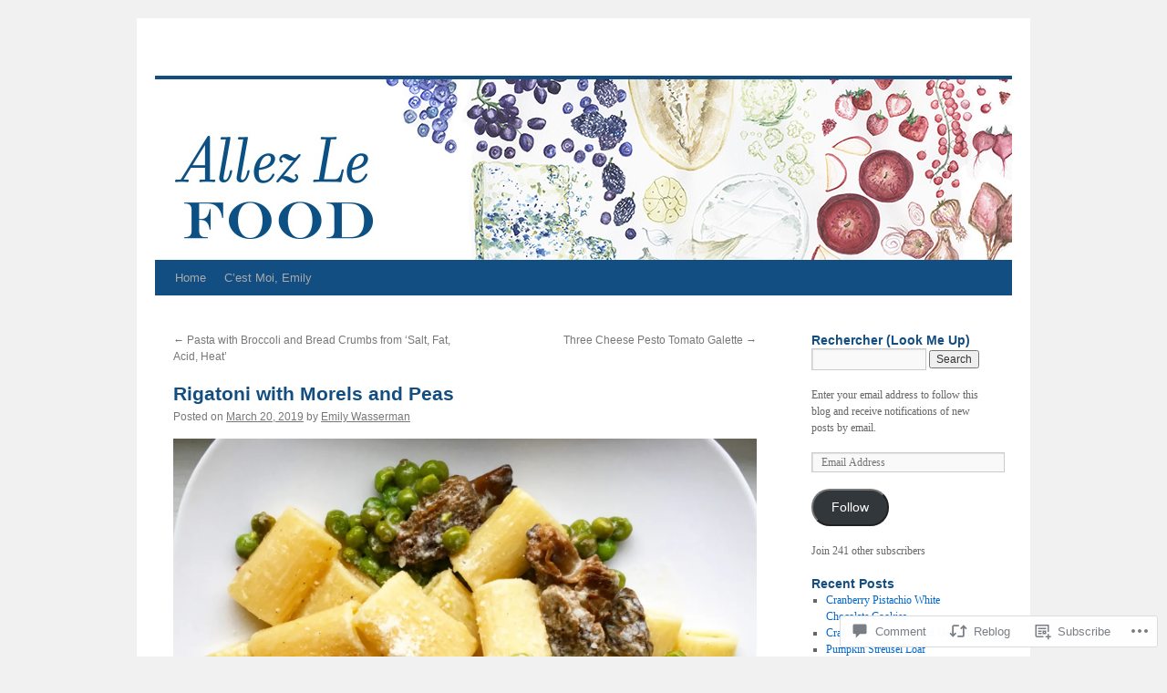

--- FILE ---
content_type: text/css;charset=utf-8
request_url: https://s0.wp.com/?custom-css=1&csblog=1TUmm&cscache=6&csrev=4
body_size: -41
content:
.nav-horizontal .current-menu-item a{color:#124e81}#branding img{border-top:4px solid #124e81;border-bottom:1px solid #124e81}#access{background:#124e81}.entry-title a:link{color:#124e81}.widget-title{color:#124e81}